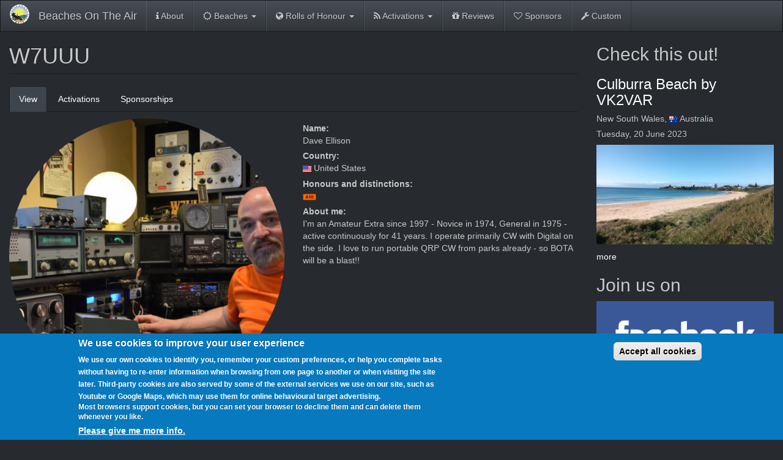

--- FILE ---
content_type: text/html; charset=utf-8
request_url: https://www.beachesontheair.com/users/w7uuu
body_size: 6562
content:
<!DOCTYPE html>
<html lang="en" dir="ltr" prefix="content: http://purl.org/rss/1.0/modules/content/ dc: http://purl.org/dc/terms/ foaf: http://xmlns.com/foaf/0.1/ rdfs: http://www.w3.org/2000/01/rdf-schema# sioc: http://rdfs.org/sioc/ns# sioct: http://rdfs.org/sioc/types# skos: http://www.w3.org/2004/02/skos/core# xsd: http://www.w3.org/2001/XMLSchema#">
<head>
  <link rel="profile" href="http://www.w3.org/1999/xhtml/vocab" />
  <meta name="viewport" content="width=device-width, initial-scale=1.0">
  <meta http-equiv="Content-Type" content="text/html; charset=utf-8" />
<meta about="/users/w7uuu#me" typeof="foaf:Person" rel="foaf:account" resource="/users/w7uuu" />
<meta about="/users/w7uuu" property="foaf:name" content="W7UUU" />
<link rel="shortcut icon" href="https://www.beachesontheair.com/sites/beachesontheair.com/files/favicon.ico" type="image/vnd.microsoft.icon" />
<meta name="generator" content="Drupal 7 (https://www.drupal.org)" />
<link rel="image_src" href="https://www.beachesontheair.com/sites/beachesontheair.com/files/pictures/picture-120-1450998480.jpg" />
<link rel="canonical" href="https://www.beachesontheair.com/users/w7uuu" />
<link rel="shortlink" href="https://www.beachesontheair.com/user/120" />
<meta property="og:site_name" content="Beaches On The Air" />
<meta property="og:type" content="profile" />
<meta property="og:url" content="https://www.beachesontheair.com/users/w7uuu" />
<meta property="og:title" content="W7UUU" />
<meta property="og:image" content="https://www.beachesontheair.com/sites/beachesontheair.com/files/pictures/picture-120-1450998480.jpg" />
<meta property="profile:username" content="W7UUU" />
  <title>W7UUU | Beaches On The Air</title>
  <style>
@import url("https://www.beachesontheair.com/modules/system/system.base.css?snegxr");
</style>
<style>
@import url("https://www.beachesontheair.com/modules/field/theme/field.css?snegxr");
@import url("https://www.beachesontheair.com/modules/node/node.css?snegxr");
@import url("https://www.beachesontheair.com/sites/all/modules/ubercart/uc_order/uc_order.css?snegxr");
@import url("https://www.beachesontheair.com/sites/all/modules/ubercart/uc_product/uc_product.css?snegxr");
@import url("https://www.beachesontheair.com/sites/all/modules/ubercart/uc_store/uc_store.css?snegxr");
@import url("https://www.beachesontheair.com/sites/all/modules/youtube/css/youtube.css?snegxr");
@import url("https://www.beachesontheair.com/sites/all/modules/views/css/views.css?snegxr");
</style>
<style>
@import url("https://www.beachesontheair.com/sites/all/modules/ctools/css/ctools.css?snegxr");
@import url("https://www.beachesontheair.com/sites/all/modules/rate/rate.css?snegxr");
@import url("https://www.beachesontheair.com/sites/all/modules/eu_cookie_compliance/css/eu_cookie_compliance.css?snegxr");
@import url("https://www.beachesontheair.com/sites/all/libraries/fontawesome/css/font-awesome.css?snegxr");
@import url("https://www.beachesontheair.com/sites/beachesontheair.com/files/ctools/css/8695a9d3e23511e74e4cde79b7ae1666.css?snegxr");
</style>
<link type="text/css" rel="stylesheet" href="https://cdn.jsdelivr.net/npm/bootswatch@3.3.7/slate/bootstrap.css" media="all" />
<link type="text/css" rel="stylesheet" href="https://cdn.jsdelivr.net/npm/@unicorn-fail/drupal-bootstrap-styles@0.0.2/dist/3.3.7/7.x-3.x/drupal-bootstrap-slate.css" media="all" />
<style>
@import url("https://www.beachesontheair.com/sites/all/themes/eurosci_bootstrap_cdn/css/style.css?snegxr");
@import url("https://www.beachesontheair.com/sites/all/themes/eurosci_bootstrap_cdn/css/tcpdf.css?snegxr");
</style>
  <!-- HTML5 element support for IE6-8 -->
  <!--[if lt IE 9]>
    <script src="https://cdn.jsdelivr.net/html5shiv/3.7.3/html5shiv-printshiv.min.js"></script>
  <![endif]-->
  <script src="//code.jquery.com/jquery-1.12.4.min.js"></script>
<script>window.jQuery || document.write("<script src='/sites/all/modules/jquery_update/replace/jquery/1.12/jquery.min.js'>\x3C/script>")</script>
<script src="https://www.beachesontheair.com/misc/jquery-extend-3.4.0.js?v=1.12.4"></script>
<script src="https://www.beachesontheair.com/misc/jquery-html-prefilter-3.5.0-backport.js?v=1.12.4"></script>
<script src="https://www.beachesontheair.com/misc/jquery.once.js?v=1.2"></script>
<script src="https://www.beachesontheair.com/misc/drupal.js?snegxr"></script>
<script src="https://www.beachesontheair.com/sites/all/modules/jquery_update/js/jquery_browser.js?v=0.0.1"></script>
<script src="https://www.beachesontheair.com/sites/all/modules/eu_cookie_compliance/js/jquery.cookie-1.4.1.min.js?v=1.4.1"></script>
<script src="https://cdn.jsdelivr.net/npm/bootstrap@3.3.7/dist/js/bootstrap.js"></script>
<script src="https://www.beachesontheair.com/sites/all/modules/entityreference/js/entityreference.js?snegxr"></script>
<script>jQuery.extend(Drupal.settings, {"basePath":"\/","pathPrefix":"","setHasJsCookie":0,"autocomplete_limit":{"limit":"3"},"ajaxPageState":{"theme":"eurosci_bootstrap_cdn","theme_token":"yxOekBTC5-uoDwTVQhdENIkUznDcmJghD9_MAle_m4E","js":{"0":1,"sites\/all\/modules\/eu_cookie_compliance\/js\/eu_cookie_compliance.min.js":1,"sites\/all\/themes\/bootstrap\/js\/bootstrap.js":1,"\/\/code.jquery.com\/jquery-1.12.4.min.js":1,"1":1,"misc\/jquery-extend-3.4.0.js":1,"misc\/jquery-html-prefilter-3.5.0-backport.js":1,"misc\/jquery.once.js":1,"misc\/drupal.js":1,"sites\/all\/modules\/jquery_update\/js\/jquery_browser.js":1,"sites\/all\/modules\/eu_cookie_compliance\/js\/jquery.cookie-1.4.1.min.js":1,"https:\/\/cdn.jsdelivr.net\/npm\/bootstrap@3.3.7\/dist\/js\/bootstrap.js":1,"sites\/all\/modules\/entityreference\/js\/entityreference.js":1},"css":{"modules\/system\/system.base.css":1,"modules\/field\/theme\/field.css":1,"modules\/node\/node.css":1,"sites\/all\/modules\/ubercart\/uc_order\/uc_order.css":1,"sites\/all\/modules\/ubercart\/uc_product\/uc_product.css":1,"sites\/all\/modules\/ubercart\/uc_store\/uc_store.css":1,"sites\/all\/modules\/youtube\/css\/youtube.css":1,"sites\/all\/modules\/views\/css\/views.css":1,"sites\/all\/modules\/ctools\/css\/ctools.css":1,"sites\/all\/modules\/rate\/rate.css":1,"sites\/all\/modules\/eu_cookie_compliance\/css\/eu_cookie_compliance.css":1,"sites\/all\/libraries\/fontawesome\/css\/font-awesome.css":1,"public:\/\/ctools\/css\/8695a9d3e23511e74e4cde79b7ae1666.css":1,"https:\/\/cdn.jsdelivr.net\/npm\/bootswatch@3.3.7\/slate\/bootstrap.css":1,"https:\/\/cdn.jsdelivr.net\/npm\/@unicorn-fail\/drupal-bootstrap-styles@0.0.2\/dist\/3.3.7\/7.x-3.x\/drupal-bootstrap-slate.css":1,"sites\/all\/themes\/eurosci_bootstrap_cdn\/css\/style.css":1,"sites\/all\/themes\/eurosci_bootstrap_cdn\/css\/tcpdf.css":1}},"eu_cookie_compliance":{"cookie_policy_version":"1.0.0","popup_enabled":1,"popup_agreed_enabled":0,"popup_hide_agreed":0,"popup_clicking_confirmation":false,"popup_scrolling_confirmation":false,"popup_html_info":"\u003Cdiv class=\u0022eu-cookie-compliance-banner eu-cookie-compliance-banner-info eu-cookie-compliance-banner--categories\u0022\u003E\n  \u003Cdiv class=\u0022popup-content info\u0022\u003E\n        \u003Cdiv id=\u0022popup-text\u0022\u003E\n      \u003Ch2\u003EWe use cookies to improve your user experience\u003C\/h2\u003E\n\u003Cp\u003EWe use our own cookies to identify you, remember your custom preferences, or help you complete tasks without having to re\u2011enter information when browsing from one page to another or when visiting the site later.\u003C\/p\u003E\n\u003Cp\u003EThird-party cookies are also served by some of the external services we use on our site, such as Youtube or Google Maps, which may use them for online behavioural target advertising.\u003C\/p\u003E\n\u003Ch3\u003EMost browsers support cookies, but you can set your browser\u00a0to decline them and can delete them whenever you like.\u003C\/h3\u003E\n              \u003Cbutton type=\u0022button\u0022 class=\u0022find-more-button eu-cookie-compliance-more-button\u0022\u003EPlease give me more info.\u003C\/button\u003E\n          \u003C\/div\u003E\n    \n    \u003Cdiv id=\u0022popup-buttons\u0022 class=\u0022\u0022\u003E\n            \u003Cbutton type=\u0022button\u0022 class=\u0022agree-button eu-cookie-compliance-default-button\u0022\u003EAccept all cookies\u003C\/button\u003E\n              \u003Cbutton type=\u0022button\u0022 class=\u0022eu-cookie-withdraw-button eu-cookie-compliance-hidden\u0022 \u003EWithdraw consent\u003C\/button\u003E\n          \u003C\/div\u003E\n  \u003C\/div\u003E\n\u003C\/div\u003E","use_mobile_message":false,"mobile_popup_html_info":"\u003Cdiv class=\u0022eu-cookie-compliance-banner eu-cookie-compliance-banner-info eu-cookie-compliance-banner--categories\u0022\u003E\n  \u003Cdiv class=\u0022popup-content info\u0022\u003E\n        \u003Cdiv id=\u0022popup-text\u0022\u003E\n                    \u003Cbutton type=\u0022button\u0022 class=\u0022find-more-button eu-cookie-compliance-more-button\u0022\u003EPlease give me more info.\u003C\/button\u003E\n          \u003C\/div\u003E\n    \n    \u003Cdiv id=\u0022popup-buttons\u0022 class=\u0022\u0022\u003E\n            \u003Cbutton type=\u0022button\u0022 class=\u0022agree-button eu-cookie-compliance-default-button\u0022\u003EAccept all cookies\u003C\/button\u003E\n              \u003Cbutton type=\u0022button\u0022 class=\u0022eu-cookie-withdraw-button eu-cookie-compliance-hidden\u0022 \u003EWithdraw consent\u003C\/button\u003E\n          \u003C\/div\u003E\n  \u003C\/div\u003E\n\u003C\/div\u003E\n","mobile_breakpoint":"768","popup_html_agreed":"\u003Cdiv\u003E\n  \u003Cdiv class=\u0022popup-content agreed\u0022\u003E\n    \u003Cdiv id=\u0022popup-text\u0022\u003E\n      \u003Ch2\u003EThank you for accepting cookies\u003C\/h2\u003E\n\u003Cp\u003EYou can now hide this message or find out more about cookies.\u003C\/p\u003E\n    \u003C\/div\u003E\n    \u003Cdiv id=\u0022popup-buttons\u0022\u003E\n      \u003Cbutton type=\u0022button\u0022 class=\u0022hide-popup-button eu-cookie-compliance-hide-button\u0022\u003EHide\u003C\/button\u003E\n              \u003Cbutton type=\u0022button\u0022 class=\u0022find-more-button eu-cookie-compliance-more-button-thank-you\u0022 \u003EMore info\u003C\/button\u003E\n          \u003C\/div\u003E\n  \u003C\/div\u003E\n\u003C\/div\u003E","popup_use_bare_css":false,"popup_height":"auto","popup_width":"100%","popup_delay":1000,"popup_link":"\/privacy-policy","popup_link_new_window":0,"popup_position":null,"fixed_top_position":1,"popup_language":"en","store_consent":false,"better_support_for_screen_readers":0,"reload_page":0,"domain":"","domain_all_sites":0,"popup_eu_only_js":0,"cookie_lifetime":"100","cookie_session":false,"disagree_do_not_show_popup":0,"method":"categories","allowed_cookies":"","withdraw_markup":"\u003Cbutton type=\u0022button\u0022 class=\u0022eu-cookie-withdraw-tab\u0022\u003EPrivacy settings\u003C\/button\u003E\n\u003Cdiv class=\u0022eu-cookie-withdraw-banner\u0022\u003E\n  \u003Cdiv class=\u0022popup-content info\u0022\u003E\n    \u003Cdiv id=\u0022popup-text\u0022\u003E\n      \u003Ch2\u003EWe use cookies on this site to enhance your user experience\u003C\/h2\u003E\n\u003Cp\u003EYou have given your consent for us to set cookies.\u003C\/p\u003E\n    \u003C\/div\u003E\n    \u003Cdiv id=\u0022popup-buttons\u0022\u003E\n      \u003Cbutton type=\u0022button\u0022 class=\u0022eu-cookie-withdraw-button\u0022\u003EWithdraw consent\u003C\/button\u003E\n    \u003C\/div\u003E\n  \u003C\/div\u003E\n\u003C\/div\u003E\n","withdraw_enabled":false,"withdraw_button_on_info_popup":0,"cookie_categories":[],"cookie_categories_details":[],"enable_save_preferences_button":1,"cookie_name":"","cookie_value_disagreed":"0","cookie_value_agreed_show_thank_you":"1","cookie_value_agreed":"2","containing_element":"body","automatic_cookies_removal":1,"close_button_action":"close_banner"},"bootstrap":{"anchorsFix":"0","anchorsSmoothScrolling":"0","formHasError":1,"popoverEnabled":1,"popoverOptions":{"animation":1,"html":0,"placement":"right","selector":"","trigger":"click","triggerAutoclose":1,"title":"","content":"","delay":0,"container":"body"},"tooltipEnabled":1,"tooltipOptions":{"animation":1,"html":0,"placement":"auto left","selector":"","trigger":"hover focus","delay":0,"container":"body"}}});</script>
</head>
<body class="navbar-is-static-top html not-front not-logged-in one-sidebar sidebar-second page-user page-user- page-user-120">
  <div id="skip-link">
    <a href="#main-content" class="element-invisible element-focusable">Skip to main content</a>
  </div>
    <header id="navbar" role="banner" class="navbar navbar-static-top navbar-default">
  <div class="container-fluid">
    <div class="navbar-header">
      
	  	  	    <a class="logo navbar-btn pull-left" href="/" title="Home"><img src="https://www.beachesontheair.com/sites/beachesontheair.com/files/logo-bota-1024.png" alt="Home" height="32" /></a>
      	  
	  	   
              <a class="name navbar-brand" href="/" title="Home">Beaches On The Air</a>
      
              <button type="button" class="navbar-toggle" data-toggle="collapse" data-target="#navbar-collapse">
          <span class="sr-only">Toggle navigation</span>
          <span class="icon-bar"></span>
          <span class="icon-bar"></span>
          <span class="icon-bar"></span>
        </button>
          </div>

          <div class="navbar-collapse collapse" id="navbar-collapse">
        <nav role="navigation">
                      <ul class="menu nav navbar-nav"><li class="first leaf"><a href="/welcome-beaches-air-bota"><span><i class="fa fa-info" aria-hidden="true"></i></span>
About</a></li>
<li class="expanded dropdown"><a href="#" title="" class="dropdown-toggle nolink" data-toggle="dropdown" tabindex="0"><span><i class="fa fa-sun-o" aria-hidden="true"></i></span>
Beaches <span class="caret"></span></a><ul class="dropdown-menu"><li class="first leaf"><a href="/our-beaches"><span><i class="fa fa-sun-o" aria-hidden="true"></i></span>
Our beaches</a></li>
<li class="last leaf"><a href="/user/login" title=""><span><i class="fa fa-sign-in" aria-hidden="true"></i></span>
Log in to use our beach finder</a></li>
</ul></li>
<li class="expanded dropdown"><a href="#" title="" class="dropdown-toggle nolink" data-toggle="dropdown" tabindex="0"><span><i class="fa fa-globe" aria-hidden="true"></i></span>
Rolls of Honour <span class="caret"></span></a><ul class="dropdown-menu"><li class="first leaf"><a href="/rolls/continents" title=""><span><i class="fa fa-globe" aria-hidden="true"></i></span>
Continents</a></li>
<li class="leaf"><a href="/rolls/countries" title=""><span><i class="fa fa-flag" aria-hidden="true"></i></span>
Countries</a></li>
<li class="leaf"><a href="/rolls/activators" title=""><span><i class="fa fa-rss" aria-hidden="true"></i></span>
Activators</a></li>
<li class="leaf"><a href="/rolls/chasers" title=""><span><i class="fa fa-headphones" aria-hidden="true"></i></span>
Chasers</a></li>
<li class="leaf"><a href="/rolls/sponsors" title=""><span><i class="fa fa-heart-o" aria-hidden="true"></i></span>
Sponsors</a></li>
<li class="last leaf"><a href="/rolls/activations" title=""><span><i class="fa fa-star" aria-hidden="true"></i></span>
Top rated activations</a></li>
</ul></li>
<li class="expanded dropdown"><a href="#" title="" class="dropdown-toggle nolink" data-toggle="dropdown" tabindex="0"><span><i class="fa fa-rss" aria-hidden="true"></i></span>
Activations <span class="caret"></span></a><ul class="dropdown-menu"><li class="first leaf"><a href="/activations/announcements" title=""><span><i class="fa fa-bullhorn" aria-hidden="true"></i></span>
Announcements</a></li>
<li class="last leaf"><a href="/activations/recent" title=""><span><i class="fa fa-rss" aria-hidden="true"></i></span>
Recent</a></li>
</ul></li>
<li class="leaf"><a href="/reviews" title=""><span><i class="fa fa-gift" aria-hidden="true"></i></span>
Reviews</a></li>
<li class="leaf"><a href="/donors" title=""><span><i class="fa fa-heart-o" aria-hidden="true"></i></span>
Sponsors</a></li>
<li class="last collapsed"><a href="#" title="" class="nolink" tabindex="0"><span><i class="fa fa-wrench" aria-hidden="true"></i></span>
Custom</a></li>
</ul>                                      </nav>
      </div>
      </div>
</header>

<div class="main-container container-fluid">

  <header role="banner" id="page-header">
    
      </header> <!-- /#page-header -->

  <div class="row">

    
    <section class="col-sm-9">
                  <a id="main-content"></a>
                    <h1 class="page-header">W7UUU</h1>
                                <h2 class="element-invisible">Primary tabs</h2><ul class="tabs--primary nav nav-tabs"><li class="active"><a href="/users/w7uuu" class="active">View<span class="element-invisible">(active tab)</span></a></li>
<li><a href="/user/120/activations">Activations</a></li>
<li><a href="/user/120/sponsorships">Sponsorships</a></li>
</ul>                          <div class="region region-content">
    <section id="block-system-main" class="block block-system clearfix">

      
  

<div  typeof="sioc:UserAccount" about="/users/w7uuu" class="user-profile view-mode-full ">
        <div class="row">
      <div class="col-sm-12 ">
        <div class="field field-name-field-headline-view field-type-viewfield field-label-hidden"><div class="field-items"><div class="field-item even"><div class="view view-headline view-id-headline view-display-id-default view-dom-id-8bbf1204d7d98fce07d4c8937ed8591b">
        
  
  
  
  
  
  
  
  
</div></div></div></div>      </div>
    </div>
        <div class="row">
      <div class="col-sm-6 ">
        <div class="field field-name-ds-user-picture field-type-ds field-label-hidden"><div class="field-items"><div class="field-item even"><a href="/users/w7uuu" class="active"><img typeof="foaf:Image" class="img-responsive" src="https://www.beachesontheair.com/sites/beachesontheair.com/files/styles/fisheye_6_6/public/pictures/picture-120-1450998480.jpg?itok=UkQCk0Qk" width="600" height="600" alt="W7UUU&#039;s picture" title="W7UUU&#039;s picture" /></a></div></div></div>      </div>
      <div class="col-sm-6 ">
        <div class="field field-name-field-name field-type-text field-label-above"><div class="field-label">Name:&nbsp;</div><div class="field-items"><div class="field-item even">Dave Ellison</div></div></div><div class="field field-name-field-country field-type-country field-label-above"><div class="field-label">Country:&nbsp;</div><div class="field-items"><div class="field-item even"><img class="countryicon iconset-gosquared_flat_small countrycode-us img-responsive" typeof="foaf:Image" src="https://www.beachesontheair.com/sites/all/modules/countryicons_gosquared/flat-small/us.png" alt="US" title="United States" /> United States</div></div></div><div class="field field-name-field-user-badges-view field-type-viewfield field-label-above"><div class="field-label">Honours and distinctions:&nbsp;</div><div class="field-items"><div class="field-item even"><div class="view view-user-badges view-id-user_badges view-display-id-default view-dom-id-2570be02c82bccf3acab85354a104215">
        
  
  
      <div class="view-content">
        <div class="views-row views-row-1 views-row-odd views-row-first views-row-last">
      
  <div class="views-field views-field-user-badges-html">        <span class="field-content"><div class="user_badges"><img alt="" title="Activator 10" typeof="foaf:Image" class="img-responsive" src="https://www.beachesontheair.com/sites/beachesontheair.com/files/styles/height_22/public/badges/bota-badge-a10_0.png?itok=MjDQcaLo" /></div></span>  </div>  </div>
    </div>
  
  
  
  
  
  
</div></div></div></div><div class="field field-name-field-biography field-type-text-long field-label-above"><div class="field-label">About me:&nbsp;</div><div class="field-items"><div class="field-item even">I&#039;m an Amateur Extra since 1997 - Novice in 1974, General in 1975 - active continuously for 41 years.  I operate primarily CW with Digital on the side.  I love to run portable QRP CW from parks already - so BOTA will be a blast!!</div></div></div>      </div>
    </div>
        <div class="row">
      <div class="col-sm-12 ">
        <div class="field field-name-field-featured-activations field-type-viewfield field-label-above"><div class="field-label">Featured activations:&nbsp;</div><div class="field-items"><div class="field-item even"><div class="view view-user-featured-activations view-id-user_featured_activations view-display-id-default view-dom-id-79a07982f0df8e27e5fd15d63f711473">
        
  
  
      <div class="view-content">
      

<div id="views-bootstrap-grid-1" class="views-bootstrap-grid-plugin-style">
  
          <div class="row">
                  <div class=" col-xs-12 col-sm-12 col-md-4 col-lg-4">
              
  <div class="views-field views-field-title">        <h3 class="field-content"><a href="/activations/port-townsend-north-pier-and-beach-w7uuu">Port Townsend North Pier And Beach by W7UUU</a></h3>  </div>  
  <div class="views-field views-field-field-country-subdivision">        <h5 class="field-content">Washington, <img class="countryicon iconset-gosquared_flat_small countrycode-us img-responsive" typeof="foaf:Image" src="https://www.beachesontheair.com/sites/all/modules/countryicons_gosquared/flat-small/us.png" alt="US" title="United States" /> United States</h5>  </div>  
  <div class="views-field views-field-field-date">        <h5 class="field-content"><span  property="dc:date" datatype="xsd:dateTime" content="2016-02-25T00:00:00+00:00" class="date-display-single">Thursday, 25 February 2016</span></h5>  </div>  
  <div class="views-field views-field-field-image">        <div class="field-content"><a href="/activations/port-townsend-north-pier-and-beach-w7uuu"><img typeof="foaf:Image" class="img-responsive" src="https://www.beachesontheair.com/sites/beachesontheair.com/files/styles/sc_640_360/public/a%20385%20North%20Beach%20and%20Pier.jpg?itok=miPoipD1" width="640" height="360" alt="" /></a></div>  </div>          </div>

                                      <div class=" col-xs-12 col-sm-12 col-md-4 col-lg-4">
              
  <div class="views-field views-field-title">        <h3 class="field-content"><a href="/activations/port-townsend-ferry-docks-w7uuu">Port Townsend Ferry Docks by W7UUU</a></h3>  </div>  
  <div class="views-field views-field-field-country-subdivision">        <h5 class="field-content">Washington, <img class="countryicon iconset-gosquared_flat_small countrycode-us img-responsive" typeof="foaf:Image" src="https://www.beachesontheair.com/sites/all/modules/countryicons_gosquared/flat-small/us.png" alt="US" title="United States" /> United States</h5>  </div>  
  <div class="views-field views-field-field-date">        <h5 class="field-content"><span  property="dc:date" datatype="xsd:dateTime" content="2016-02-25T00:00:00+00:00" class="date-display-single">Thursday, 25 February 2016</span></h5>  </div>  
  <div class="views-field views-field-field-image">        <div class="field-content"><a href="/activations/port-townsend-ferry-docks-w7uuu"><img typeof="foaf:Image" class="img-responsive" src="https://www.beachesontheair.com/sites/beachesontheair.com/files/styles/sc_640_360/public/a%20393%20Ferry%20Docks%202.jpg?itok=GBSOYkWD" width="640" height="360" alt="" /></a></div>  </div>          </div>

                                                                                                                <div class=" col-xs-12 col-sm-12 col-md-4 col-lg-4">
              
  <div class="views-field views-field-title">        <h3 class="field-content"><a href="/activations/narrows-park-w7uuu">Narrows Park by W7UUU</a></h3>  </div>  
  <div class="views-field views-field-field-country-subdivision">        <h5 class="field-content">Washington, <img class="countryicon iconset-gosquared_flat_small countrycode-us img-responsive" typeof="foaf:Image" src="https://www.beachesontheair.com/sites/all/modules/countryicons_gosquared/flat-small/us.png" alt="US" title="United States" /> United States</h5>  </div>  
  <div class="views-field views-field-field-date">        <h5 class="field-content"><span  property="dc:date" datatype="xsd:dateTime" content="2016-04-01T00:00:00+00:00" class="date-display-single">Friday, 1 April 2016</span></h5>  </div>  
  <div class="views-field views-field-field-image">        <div class="field-content"><a href="/activations/narrows-park-w7uuu"><img typeof="foaf:Image" class="img-responsive" src="https://www.beachesontheair.com/sites/beachesontheair.com/files/styles/sc_640_360/public/20160331_171851%20%282%29.jpg?itok=PaOGG0yj" width="640" height="360" alt="" /></a></div>  </div>          </div>

                                                              <div class="clearfix visible-md-block"></div>
                                                        <div class="clearfix visible-lg-block"></div>
                                                  </div>
    
  </div>
    </div>
  
  
  
      
<div class="more-link">
  <a href="/user/120/activations/featured">
    more  </a>
</div>
  
  
  
</div></div></div></div><div class="field field-name-field-user-activations field-type-viewfield field-label-above"><div class="field-label">Activations:&nbsp;</div><div class="field-items"><div class="field-item even"><div class="view view-user-activations view-id-user_activations view-display-id-default view-dom-id-9c511256daa685d13e3709c1fdb0a843">
        
  
  
      <div class="view-content">
      <table class="views-table cols-0 table" id="views-aggregator-datatable">
      <thead>
                </thead>
    <tbody>
              <tr class="odd views-row-first">
                      <td class="views-field views-field-title"                >
              <a href="/activations/joemma-state-park-w7uuu">Joemma State Park by W7UUU</a>            </td>
                      <td class="views-field views-field-field-country"                >
              <img class="countryicon iconset-gosquared_flat_small countrycode-us img-responsive" typeof="foaf:Image" src="https://www.beachesontheair.com/sites/all/modules/countryicons_gosquared/flat-small/us.png" alt="US" title="United States" /> United States            </td>
                      <td class="views-field views-field-field-country-subdivision"                >
              Washington            </td>
                      <td class="views-field views-field-field-date"                >
              <span  property="dc:date" datatype="xsd:dateTime" content="2016-01-24T00:00:00+00:00" class="date-display-single">Sunday, 24 January 2016</span>            </td>
                      <td class="views-field views-field-field-qso-number"                >
              1            </td>
                  </tr>
              <tr class="even">
                      <td class="views-field views-field-title"                >
              <a href="/activations/owens-beach-point-defiance-park-w7uuu">Owens Beach / Point Defiance Park by W7UUU</a>            </td>
                      <td class="views-field views-field-field-country"                >
              <img class="countryicon iconset-gosquared_flat_small countrycode-us img-responsive" typeof="foaf:Image" src="https://www.beachesontheair.com/sites/all/modules/countryicons_gosquared/flat-small/us.png" alt="US" title="United States" /> United States            </td>
                      <td class="views-field views-field-field-country-subdivision"                >
              Washington            </td>
                      <td class="views-field views-field-field-date"                >
              <span  property="dc:date" datatype="xsd:dateTime" content="2016-01-24T00:00:00+00:00" class="date-display-single">Sunday, 24 January 2016</span>            </td>
                      <td class="views-field views-field-field-qso-number"                >
              1            </td>
                  </tr>
              <tr class="odd views-row-last">
                      <td class="views-field views-field-title"                >
              <a href="/activations/penrose-point-state-park-w7uuu">Penrose Point State Park by W7UUU</a>            </td>
                      <td class="views-field views-field-field-country"                >
              <img class="countryicon iconset-gosquared_flat_small countrycode-us img-responsive" typeof="foaf:Image" src="https://www.beachesontheair.com/sites/all/modules/countryicons_gosquared/flat-small/us.png" alt="US" title="United States" /> United States            </td>
                      <td class="views-field views-field-field-country-subdivision"                >
              Washington            </td>
                      <td class="views-field views-field-field-date"                >
              <span  property="dc:date" datatype="xsd:dateTime" content="2016-02-06T00:00:00+00:00" class="date-display-single">Saturday, 6 February 2016</span>            </td>
                      <td class="views-field views-field-field-qso-number"                >
              1            </td>
                  </tr>
          </tbody>
  </table>
    </div>
  
  
  
      
<div class="more-link">
  <a href="/user/120/activations">
    more  </a>
</div>
  
  
  
</div></div></div></div>  <h3>History</h3>

<dl>
  <dt>Member for</dt>
<dd>10 years 3 weeks</dd>
</dl>
      </div>
    </div>
  </div>


<!-- Needed to activate display suite support on forms -->

</section>
  </div>
    </section>

          <aside class="col-sm-3" role="complementary">
          <div class="region region-sidebar-second">
    <section id="block-views-featured-highlights-block-1" class="block block-views clearfix">

        <h2 class="block-title">Check this out!</h2>
    
  <div class="view view-featured-highlights view-id-featured_highlights view-display-id-block_1 view-dom-id-5550b687a3d1f1a3c41739eaf1f1bb5a">
        
  
  
      <div class="view-content">
        <div class="views-row views-row-1 views-row-odd views-row-first views-row-last">
      
  <div class="views-field views-field-title">        <h3 class="field-content"><a href="/activations/culburra-beach-vk2var">Culburra Beach by VK2VAR</a></h3>  </div>  
  <div class="views-field views-field-field-country-subdivision">        <h5 class="field-content">New South Wales, <img class="countryicon iconset-gosquared_flat_small countrycode-au img-responsive" typeof="foaf:Image" src="https://www.beachesontheair.com/sites/all/modules/countryicons_gosquared/flat-small/au.png" alt="AU" title="Australia" /> Australia</h5>  </div>  
  <div class="views-field views-field-field-date">        <h5 class="field-content"><span  property="dc:date" datatype="xsd:dateTime" content="2023-06-20T23:45:00+00:00" class="date-display-single">Tuesday, 20 June 2023</span></h5>  </div>  
  <div class="views-field views-field-field-image">        <div class="field-content"><a href="/activations/culburra-beach-vk2var"><img typeof="foaf:Image" class="img-responsive" src="https://www.beachesontheair.com/sites/beachesontheair.com/files/styles/sc_640_360/public/20230621_110548.jpg?itok=cqJ8brsZ" width="640" height="360" alt="" /></a></div>  </div>  </div>
    </div>
  
  
  
      
<div class="more-link">
  <a href="/featured-highlights">
    more  </a>
</div>
  
  
  
</div>
</section>
<section id="block-imageblock-22" class="block block-imageblock clearfix">

        <h2 class="block-title">Join us on</h2>
    
  

  <div class="block-image">
    <a href="https://www.facebook.com/groups/beachesontheair" class="imageblock-link" target="_self"><img class="imageblock-image img-responsive" typeof="foaf:Image" src="https://www.beachesontheair.com/sites/beachesontheair.com/files/styles/sw_6/public/imageblock/logo-facebook.png?itok=6hetRZci" alt="" /></a>  </div>

</section>
  </div>
      </aside>  <!-- /#sidebar-second -->
    
  </div>
</div>

  <footer class="footer container-fluid">
      <div class="region region-footer">
    <section id="block-block-3" class="block block-block clearfix">

      
  <p>Beaches On The Air is a global award scheme for radio amateurs that promotes portable operation from beaches. We have rolls of honour and awards for activators (those who operate from the beaches) and chasers (those who contact them from home or elsewhere). You can participate from any beach, country or region around the world. We already have thousands of beaches listed, and new ones are being added as they get activated.</p>

</section>
  </div>
  </footer>
  <script>window.eu_cookie_compliance_cookie_name = "";</script>
<script defer="defer" src="https://www.beachesontheair.com/sites/all/modules/eu_cookie_compliance/js/eu_cookie_compliance.min.js?snegxr"></script>
<script src="https://www.beachesontheair.com/sites/all/themes/bootstrap/js/bootstrap.js?snegxr"></script>
</body>
</html>


--- FILE ---
content_type: text/css
request_url: https://www.beachesontheair.com/sites/all/themes/eurosci_bootstrap_cdn/css/style.css?snegxr
body_size: 800
content:
/**
 * Place your custom styles here.
 */
 

.view-header {
  margin-bottom: 12px;
}

.user_badges img {
  display: inline;
  height: 11px;
}

img.countryicon {
  display: inline;
}

.textaligncenter {
  text-align: center;
}

.textalignright {
  text-align: right;
}

.callsign {
  text-transform: uppercase;
}

.field-name-field-activation-code .field-items {
  // text-transform: uppercase;
  color:red;
}

.form-type-uc-quantity .form-control {
  width: auto;
}

.links, .more-link {
  margin-top: 10px;
}

 #navbar .container {
	 padding-top: 5px;
 }
 
 .text-align-right {
	 text-align: right;
 }
 
 span.lowercase {  text-transform: lowercase; }
  
 button.node-add-to-cart {
	 // margin: 10px 0;
 }
 
 
 
 .field-name-field-youtube-video .field-item { margin: 10px 0; }
 .field-name-field-public-youtube-video { margin: 10px 0; }
 

 
/*-------------------------------------------*
/* Frontpage Carousel
/*-------------------------------------------*/
.carousel-caption h3 {
	color: #fff;
	// background: rgba(43, 66, 98, .5);
    // text-shadow: -1px -1px 0 #333, 1px -1px 0 #333, -1px 1px 0 #333, 1px 1px 0 #333;
}
 
 .region-header {margin-bottom: 20px;}
 

/*-------------------------------------------*
/* Image Block
/*-------------------------------------------*/
 
#block-imageblock-49 .block-body {margin-bottom: 8px;}
 
 /*-------------------------------------------*
/* Simple Google Maps
/*-------------------------------------------*/

 .simple-gmap-static-map img, .field-name-field-google-maps iframe {
	 // max-width: 100%;
	 // height: auto;
}

/*-------------------------------------------*
/* Admin menu
/*-------------------------------------------*/


/*-------------------------------------------*
/* Navigation
/*-------------------------------------------*/

// .navbar-nav i{margin-right: 5px;}

/*-------------------------------------------*
/* Field label
/*-------------------------------------------*/

.field-label-above {
	margin-top: 0.4em;
}


/*-------------------------------------------*
/* Entityreference
/*-------------------------------------------*/

.profile .field-type-entityreference {
  // overflow:hidden;
}

.field-type-entityreference .field-items .field-item {
  display: inline;
  margin: 0 10px 0 0;
}


.field-type-entityreference .field-items .field-item:before {
    content: "• "; // "→ ";
	font-weight: bold;
	color: #ed5f16;
}

/*-------------------------------------------*
/* Image float left
/*-------------------------------------------*/

.image-float-left img {
  float: left;
  margin: 10px 10px 10px 0;
}

/*-------------------------------------------*
/* Image float right
/*-------------------------------------------*/

.comment .user-picture img {
  float: right;
  margin: 10px 0 10px 10px;
}

.image-float-right img {
  float: right;
  margin-left: 10px;
}

/*-------------------------------------------*
/* Hybridauth
/*-------------------------------------------*/

.hybridauth {
  table-layout:fixed;
  word-wrap: break-word;
}

/*-------------------------------------------*
/* EUROSCI Debt Clock
/*-------------------------------------------*/

#clock .odometer {
	font-size: 120%;
}

#clock .odometer-units {
	font-size: 120%;
	//font-weight: bold;
}

#clock {
	margin-bottom:15px;
}

/*-------------------------------------------*
/* Grid
/*-------------------------------------------*/

.image-margin-10 img {
	margin:10px;
}

.image-padding-10 img {
	padding:10px;
}


.grid-padding-1 td {
	padding:1px;
}

.grid-padding-2 td {
	padding:2px;
}

/*-------------------------------------------*
/* Margin
/*-------------------------------------------*/

.margin-bottom-5 {
	margin-bottom: 5px;
}
.margin-bottom-10 {
	margin-bottom: 10px;
}
.margin-bottom-15 {
	margin-bottom: 15px;
}
.margin-top-5 {
	margin-top: 5px;
}

.margin-top-10 {
	margin-top: 10px;
}

.margin-top-15 {
	margin-top: 15px;
}

/*-------------------------------------------*
/* Poll
/*-------------------------------------------*/

.field-name-field-question-objectives .field-item:before {
    content: "• "; // "→ ";
    //font-weight: bold;
    padding-top: 5px;
    //margin-left: 20px;
}

.comment {
    margin-top: 15px;
}

.comment .permalink {
    // font-weight: bold;
    font-size: 1.5em;
}

.comment .username {
    // font-weight: bold;
    font-size: 1.3em;
}

.comment .img-responsive {
    padding-bottom: 10px;
}

.comment .links:before {
    content: "React to this answer: ";
    display: block;
    font-weight: bold;
    padding-top: 5px;
}












